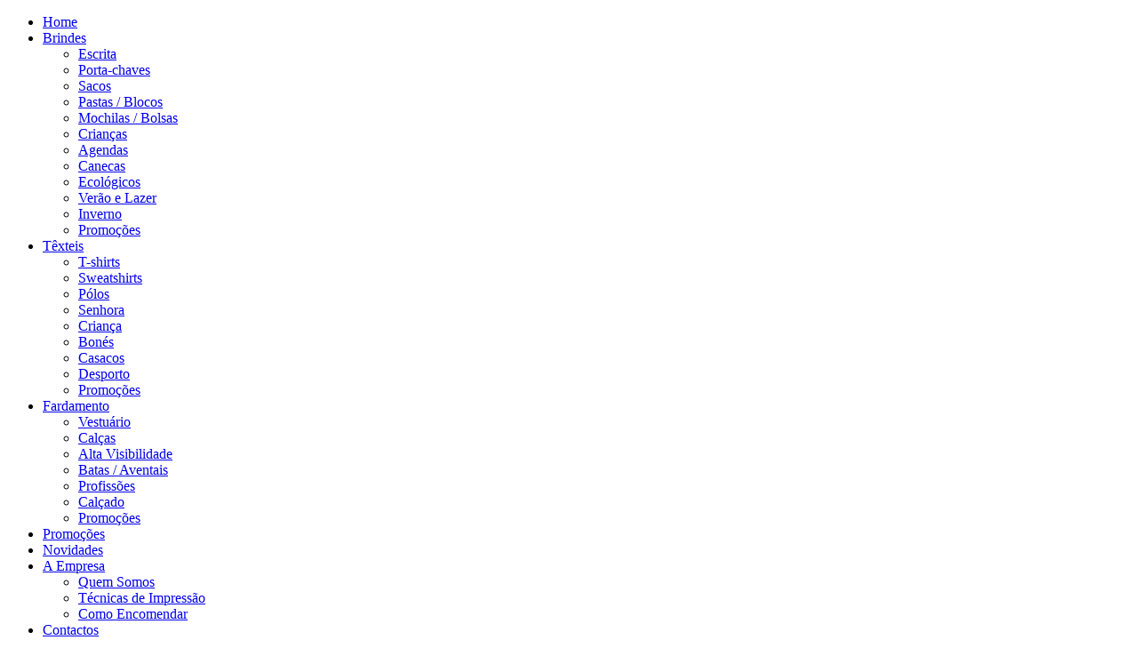

--- FILE ---
content_type: text/html; charset=utf-8
request_url: http://prendarte.pt/brindes/canecas/item/garrafa-cristal-dhabi
body_size: 9178
content:
<!DOCTYPE HTML>
<html lang="pt-pt" dir="ltr" data-config='{"twitter":0,"plusone":0,"facebook":0,"style":"grey"}'>

<head>
<meta charset="utf-8">
<meta http-equiv="X-UA-Compatible" content="IE=edge">
<meta name="viewport" content="width=device-width, initial-scale=1">
  <base href="http://prendarte.pt/brindes/canecas/item/garrafa-cristal-dhabi" />
  <meta name="author" content="Prendarte" />
  <meta name="description" content="Com sede no Entroncamento a Prendar-te, Lda. é uma referência no distrito de Santarém na impressão de t-shirts (técnicas e de algodão), brindes e têxteis para publicidade, desporto e fardamento!" />
  <title>GARRAFA CRISTAL DHABI - PRENDARTE - Impressão em artigos promocionais</title>
  <link href="http://prendarte.pt/brindes/canecas/item/garrafa-cristal-dhabi" rel="canonical" />
  <link href="http://prendarte.pt/component/search/?Itemid=250&amp;task=item&amp;item_id=859&amp;format=opensearch" rel="search" title="Pesquisar PRENDARTE - Impressão em artigos promocionais" type="application/opensearchdescription+xml" />
  <link href="/templates/yoo_moreno/favicon.ico" rel="shortcut icon" type="image/vnd.microsoft.icon" />
  <link rel="stylesheet" href="/cache/widgetkit/widgetkit-d066221c.css" type="text/css" />
  <link rel="stylesheet" href="/plugins/system/zlframework/zlframework/elements/pro/tmpl/render/widgetkit/widgetkit.css?ver=20140804" type="text/css" />
  <link rel="stylesheet" href="/components/com_rsform/assets/css/front.css" type="text/css" />
  <script src="/media/zoo/libraries/jquery/jquery.js?ver=20140804" type="text/javascript"></script>
  <script src="/media/zoo/assets/js/responsive.js?ver=20140804" type="text/javascript"></script>
  <script src="/components/com_zoo/assets/js/default.js?ver=20140804" type="text/javascript"></script>
  <script src="/cache/widgetkit/widgetkit-6dd423df.js" type="text/javascript"></script>
  <script src="/components/com_rsform/assets/js/script.js?v=49" type="text/javascript"></script>
  <meta name="viewport" content="width=device-width, initial-scale=1.0">

<link rel="apple-touch-icon-precomposed" href="/templates/yoo_moreno/apple_touch_icon.png">
<link rel="stylesheet" href="/templates/yoo_moreno/styles/grey/css/theme.css">
<link rel="stylesheet" href="/templates/yoo_moreno/css/custom.css">
<script src="/templates/yoo_moreno/warp/vendor/uikit/js/uikit.js"></script>
<script src="/templates/yoo_moreno/warp/vendor/uikit/js/addons/autocomplete.js"></script>
<script src="/templates/yoo_moreno/warp/vendor/uikit/js/addons/search.js"></script>
<script src="/templates/yoo_moreno/warp/js/social.js"></script>
<script src="/templates/yoo_moreno/js/theme.js"></script>
<script src="/templates/yoo_moreno/js/masonry.js"></script>
</head>
<script>
  (function(i,s,o,g,r,a,m){i['GoogleAnalyticsObject']=r;i[r]=i[r]||function(){
  (i[r].q=i[r].q||[]).push(arguments)},i[r].l=1*new Date();a=s.createElement(o),
  m=s.getElementsByTagName(o)[0];a.async=1;a.src=g;m.parentNode.insertBefore(a,m)
  })(window,document,'script','https://www.google-analytics.com/analytics.js','ga');

  ga('create', 'UA-105750050-1', 'auto');
  ga('send', 'pageview');

</script>
<script src="https://maps.googleapis.com/maps/api/js?key= AIzaSyCALnJN4aC9y1hkkzK-Oq4HEi-W3d3KRbM"
  type="text/javascript"></script>
<body class="tm-noblog  tm-article-blank tm-sticky-navbar">

	
	<div class="tm-block-top">
	 
	 
		<div class="uk-container uk-container-center">
			
			<nav class="tm-navbar uk-navbar uk-navbar-attached">

								<ul class="uk-navbar-nav uk-visible-large">
<li data-uk-dropdown="{}"><a href="/">Home</a></li><li class="uk-parent uk-active" data-uk-dropdown="{}"><a href="/brindes">Brindes</a><div class="uk-dropdown uk-dropdown-navbar uk-dropdown-width-2" style="min-width: 440px; max-width: 440px; width:220px;"><div class="uk-grid uk-dropdown-grid"><div class="uk-width-1-2"><ul class="uk-nav uk-nav-navbar"><li><a href="/brindes/escrita">Escrita</a></li><li><a href="/brindes/porta-chaves">Porta-chaves</a></li><li><a href="/brindes/sacos">Sacos</a></li><li><a href="/brindes/pastas-blocos">Pastas / Blocos</a></li><li><a href="/brindes/mochilas-bolsas">Mochilas / Bolsas</a></li><li><a href="/brindes/criancas">Crianças</a></li></ul></div><div class="uk-width-1-2"><ul class="uk-nav uk-nav-navbar"><li><a href="/brindes/agendas">Agendas</a></li><li class="uk-active"><a href="/brindes/canecas">Canecas</a></li><li><a href="/brindes/ecologicos">Ecológicos</a></li><li><a href="/brindes/verao-e-lazer">Verão e Lazer</a></li><li><a href="/brindes/inverno">Inverno</a></li><li><a href="/brindes/promocoes-de-brindes">Promoções</a></li></ul></div></div></div></li><li class="uk-parent" data-uk-dropdown="{}"><a href="/texteis">Têxteis</a><div class="uk-dropdown uk-dropdown-navbar uk-dropdown-width-2" style="min-width: 440px; max-width: 440px; width:220px;"><div class="uk-grid uk-dropdown-grid"><div class="uk-width-1-2"><ul class="uk-nav uk-nav-navbar"><li><a href="/texteis/t-shirts">T-shirts</a></li><li><a href="/texteis/sweatshirts">Sweatshirts</a></li><li><a href="/texteis/polos">Pólos</a></li><li><a href="/texteis/senhora">Senhora</a></li><li><a href="/texteis/crianca">Criança</a></li></ul></div><div class="uk-width-1-2"><ul class="uk-nav uk-nav-navbar"><li><a href="/texteis/bones">Bonés</a></li><li><a href="/texteis/casacos">Casacos</a></li><li><a href="/texteis/desporto">Desporto</a></li><li><a href="/texteis/promocoes-de-texteis">Promoções</a></li></ul></div></div></div></li><li class="uk-parent" data-uk-dropdown="{}"><a href="/fardamento">Fardamento</a><div class="uk-dropdown uk-dropdown-navbar uk-dropdown-width-2" style="min-width: 440px; max-width: 440px; width:220px;"><div class="uk-grid uk-dropdown-grid"><div class="uk-width-1-2"><ul class="uk-nav uk-nav-navbar"><li><a href="/fardamento/vestuario">Vestuário</a></li><li><a href="/fardamento/calcas">Calças</a></li><li><a href="/fardamento/alta-visibilidade">Alta Visibilidade</a></li><li><a href="/fardamento/batas-aventais">Batas / Aventais</a></li></ul></div><div class="uk-width-1-2"><ul class="uk-nav uk-nav-navbar"><li><a href="/fardamento/profissoes">Profissões</a></li><li><a href="/fardamento/calcado">Calçado</a></li><li><a href="/fardamento/promocoes-de-fardamento">Promoções</a></li></ul></div></div></div></li><li data-uk-dropdown="{}"><a href="/promocoes">Promoções</a></li><li data-uk-dropdown="{}"><a href="/novidades">Novidades</a></li><li class="uk-parent" data-uk-dropdown="{}"><a href="/a-empresa">A Empresa</a><div class="uk-dropdown uk-dropdown-navbar uk-dropdown-width-1"><div class="uk-grid uk-dropdown-grid"><div class="uk-width-1-1"><ul class="uk-nav uk-nav-navbar"><li><a href="/a-empresa/quem-somos">Quem Somos</a></li><li><a href="/a-empresa/tecnicas-de-impressao">Técnicas de Impressão</a></li><li><a href="/a-empresa/como-encomendar">Como Encomendar</a></li></ul></div></div></div></li><li data-uk-dropdown="{}"><a href="/contactos">Contactos</a></li></ul>				
								<a href="#offcanvas" class="uk-navbar-toggle uk-hidden-large" data-uk-offcanvas></a>
				
								<div class="uk-navbar-flip">
					<div class="uk-navbar-content uk-visible-large">
<form id="search-40" class="uk-search" action="/brindes/canecas" method="post" role="search" data-uk-search="{'source': '/component/search/?tmpl=raw&amp;type=json&amp;ordering=&amp;searchphrase=all', 'param': 'searchword', 'msgResultsHeader': 'Resultados da Pesquisa', 'msgMoreResults': 'Mais resultados', 'msgNoResults': 'Não foram encontrados resultados', flipDropdown: 1}">
	<input class="uk-search-field" type="search" name="searchword" placeholder="pesquisar...">
	<button class="uk-search-close" type="reset"></button>
	<input type="hidden" name="task"   value="search">
	<input type="hidden" name="option" value="com_search">
	<input type="hidden" name="Itemid" value="107">
</form></div>
				</div>
				
								<div class="uk-navbar-content uk-navbar-center uk-hidden-large"><a class="tm-logo-small" href="http://prendarte.pt">
	<img class="uk-responsive-height" src="/images/logo_small.png" alt="PRENDARTE" width="160" height="50" /></a></div>
				
			</nav>
		
		</div>
	</div>
	
	<div class="uk-container uk-container-center">

				<section class="tm-top-a uk-grid uk-hidden-small uk-hidden-medium" data-uk-grid-match="{target:'> div > .uk-panel'}" data-uk-grid-margin>
		
				<div class="uk-width-1-3"><a class="tm-logo uk-visible-large" href="http://prendarte.pt">
	<img src="/images/logo.png" alt="PRENDARTE" width="240" height="100" /></a></div>
				
		<div class="uk-width-2-3 uk-right uk-margin-top-40">
<div class="uk-hidden-small uk-hidden-medium uk-width-large-1-1"><div class="uk-panel uk-hidden-medium uk-hidden-small">
	<h3 class="uk-h6 uk-margin-remove">comercial@prendarte.pt</h3>
<div><span class="uk-text-bold">Telefone: +351 249 716 007</span><br/><span style="font-size:11px" >(Chamada para a rede fixa nacional)</span></div></div></div>
</div>
		
		</section>
		
		<img src="http://prendarte.pt/images/fundo.png" alt="PRENDARTE" width="100%" style="margin-bottom:30px" />
		
				<div class="tm-middle uk-grid" data-uk-grid-match data-uk-grid-margin>

						<div class="tm-main uk-width-medium-1-1">

				
								<main class="tm-content">

					
					
<div id="system-message-container">
</div>

<div class="yoo-zoo product-uikit product-uikit-garrafa-cristal-dhabi">

	


<div class="uk-margin-top-30 uk-grid" data-uk-grid-match>
<div class="uk-width uk-grid-width-medium-1-1" style="width:280px">

<div class="uk-align-medium-right">
	 
<div id="gallery-0dd7143d-1619-4fad-aed9-1d8731c9a879-696a628a56151" class="yoo-wk wk-slideshow wk-slideshow-default" data-widgetkit="slideshow" data-options='{"autoplay":0,"order":"default","interval":5000,"animated":"randomSimple","duration":500,"index":0,"navigation":0,"buttons":0,"slices":20,"zl_captions":0,"_custom_caption":"","caption_animation_duration":500,"lightbox":1,"width":"242","height":"242","avoid_cropping":0,"lightbox_caption":0,"_lightbox_custom_title":""}'>
	<div>
		<ul class="slides">

			            
				
				<li><a rel="nofollow" href="/cache/com_zoo/images/94668_0set_46a6f49e7e6efb0e3d05680449770ece.jpg" data-lightbox="group:0dd7143d-1619-4fad-aed9-1d8731c9a879-696a628a56151;lightbox_overide:1;titlePosition:float;transitionIn:fade;transitionOut:fade;overlayShow:true;overlayColor:#777;overlayOpacity:;padding:;width:242;height:242;"><img src="/cache/com_zoo/images/94668_0set_1ed30e57233391235c42566c9de0be8a.jpg" width="242" height="242" alt="94668_0set" /></a></li>
				
							            
				
				<li><a rel="nofollow" href="/cache/com_zoo/images/94668_104-c_a07055ce1065952cbbec2349ceaea8ea.jpg" data-lightbox="group:0dd7143d-1619-4fad-aed9-1d8731c9a879-696a628a56151;lightbox_overide:1;titlePosition:float;transitionIn:fade;transitionOut:fade;overlayShow:true;overlayColor:#777;overlayOpacity:;padding:;width:242;height:242;width:242;height:242;"><img src="[data-uri]" data-src="/cache/com_zoo/images/94668_104-c_522c7d7df55b6b601cb5b67144d592ed.jpg" width="242" height="242" alt="94668_104-c" /></a></li>
				
							            
				
				<li><a rel="nofollow" href="/cache/com_zoo/images/94668_104_7412d8d31794755a2201fcc0ae2065c1.jpg" data-lightbox="group:0dd7143d-1619-4fad-aed9-1d8731c9a879-696a628a56151;lightbox_overide:1;titlePosition:float;transitionIn:fade;transitionOut:fade;overlayShow:true;overlayColor:#777;overlayOpacity:;padding:;width:242;height:242;width:242;height:242;width:242;height:242;"><img src="[data-uri]" data-src="/cache/com_zoo/images/94668_104_aebe975276fd2129dc66de1ffbc8d3b1.jpg" width="242" height="242" alt="94668_104" /></a></li>
				
							            
				
				<li><a rel="nofollow" href="/cache/com_zoo/images/94668_105_a4c37033b211416b3e375522c8d6de43.jpg" data-lightbox="group:0dd7143d-1619-4fad-aed9-1d8731c9a879-696a628a56151;lightbox_overide:1;titlePosition:float;transitionIn:fade;transitionOut:fade;overlayShow:true;overlayColor:#777;overlayOpacity:;padding:;width:242;height:242;width:242;height:242;width:242;height:242;width:242;height:242;"><img src="[data-uri]" data-src="/cache/com_zoo/images/94668_105_250947725d26d896a10af68197021ade.jpg" width="242" height="242" alt="94668_105" /></a></li>
				
							            
				
				<li><a rel="nofollow" href="/cache/com_zoo/images/94668_119_cbbc497b25b65b745569fdcfc11d4c8e.jpg" data-lightbox="group:0dd7143d-1619-4fad-aed9-1d8731c9a879-696a628a56151;lightbox_overide:1;titlePosition:float;transitionIn:fade;transitionOut:fade;overlayShow:true;overlayColor:#777;overlayOpacity:;padding:;width:242;height:242;width:242;height:242;width:242;height:242;width:242;height:242;width:242;height:242;"><img src="[data-uri]" data-src="/cache/com_zoo/images/94668_119_427de8fbb24118940b7ecb23978446bc.jpg" width="242" height="242" alt="94668_119" /></a></li>
				
							            
				
				<li><a rel="nofollow" href="/cache/com_zoo/images/94668_128_cdfc2bbb689679fb9f3e99c5b663fe3c.jpg" data-lightbox="group:0dd7143d-1619-4fad-aed9-1d8731c9a879-696a628a56151;lightbox_overide:1;titlePosition:float;transitionIn:fade;transitionOut:fade;overlayShow:true;overlayColor:#777;overlayOpacity:;padding:;width:242;height:242;width:242;height:242;width:242;height:242;width:242;height:242;width:242;height:242;width:242;height:242;"><img src="[data-uri]" data-src="/cache/com_zoo/images/94668_128_a78d8549e93556741d9691e6a115eb1c.jpg" width="242" height="242" alt="94668_128" /></a></li>
				
										
		</ul>
        			</div>
	</div>
	
 
 
<div class="yoo-wk wk-gallery wk-gallery-wall clearfix ">

		
			
					<a rel="nofollow" class="" href="/cache/com_zoo/images/94668_104-c_a07055ce1065952cbbec2349ceaea8ea.jpg" data-lightbox="group:0dd7143d-1619-4fad-aed9-1d8731c9a879-696a628a58835;width:75;height:75;" ><img src="/cache/com_zoo/images/94668_104-c_dbebfefe714e2c530269b748ab462637.jpg" width="75" height="75" alt="94668_104-c" /></a>
				
		
			
					<a rel="nofollow" class="" href="/cache/com_zoo/images/94668_104_7412d8d31794755a2201fcc0ae2065c1.jpg" data-lightbox="group:0dd7143d-1619-4fad-aed9-1d8731c9a879-696a628a58835;width:75;height:75;width:75;height:75;" ><img src="/cache/com_zoo/images/94668_104_88d7048dc6753b54371171db2f2dca9b.jpg" width="75" height="75" alt="94668_104" /></a>
				
		
			
					<a rel="nofollow" class="" href="/cache/com_zoo/images/94668_105_a4c37033b211416b3e375522c8d6de43.jpg" data-lightbox="group:0dd7143d-1619-4fad-aed9-1d8731c9a879-696a628a58835;width:75;height:75;width:75;height:75;width:75;height:75;" ><img src="/cache/com_zoo/images/94668_105_d8ab94eb99339b9b77ab909122bd8340.jpg" width="75" height="75" alt="94668_105" /></a>
				
		
			
					<a rel="nofollow" class="" href="/cache/com_zoo/images/94668_119_cbbc497b25b65b745569fdcfc11d4c8e.jpg" data-lightbox="group:0dd7143d-1619-4fad-aed9-1d8731c9a879-696a628a58835;width:75;height:75;width:75;height:75;width:75;height:75;width:75;height:75;" ><img src="/cache/com_zoo/images/94668_119_eb7f4ebfc18a6368fd2936d86d19d722.jpg" width="75" height="75" alt="94668_119" /></a>
				
		
			
					<a rel="nofollow" class="" href="/cache/com_zoo/images/94668_128_cdfc2bbb689679fb9f3e99c5b663fe3c.jpg" data-lightbox="group:0dd7143d-1619-4fad-aed9-1d8731c9a879-696a628a58835;width:75;height:75;width:75;height:75;width:75;height:75;width:75;height:75;width:75;height:75;" ><img src="/cache/com_zoo/images/94668_128_ff260aef031c714e6b47c7fe2ff06e22.jpg" width="75" height="75" alt="94668_128" /></a>
				
	
</div>

 </div>

</div>
<div class="uk-width uk-grid-width-medium-1-1" style="width:440px; padding-right:10px">
<h2>
 GARRAFA CRISTAL DHABI </h2>

<ul class="uk-list uk-margin-top-015 uk-text-small">

<li class="element element-itemcategory" style="padding-top:3px">
	<strong>Categorias: </strong><a href="/novidades">Novidades</a> | <a href="/brindes/canecas">Canecas</a></li></ul>

<div class="uk-margin-bottom-20"> <p>Garrafa de desporto em vidro&nbsp;borossilicato&nbsp;com tampa de enroscar em PP. A garrafa&nbsp;é envolvida por uma bolsa em silicone e tem&nbsp;capacidade até 380ml. Fornecida em caixa.&nbsp;058x191mm.</p> </div>


<ul class="uk-list uk-margin-remove uk-text-small">
	
<li class="element element-text element-textpro" style="padding-top:3px">
	<strong>Ref.: </strong>HI_94668</li>

<li class="element element-text element-textpro" style="padding-top:3px">
	<strong>Prazo de entrega: </strong>10 dias</li>

<li class="element element-text element-textpro" style="padding-top:3px">
	<strong>Valor / Quantidade mínima: </strong>100€</li></ul>

<ul class="uk-list uk-margin-remove uk-text-small">
	
<li class="element element-image element-imagepro" style="padding-top:3px">
	<strong>Cores: </strong><img src="/cache/com_zoo/images/royal_deb9845b6c369a19e9769aefe92cb3ae.jpg" alt="GARRAFA CRISTAL DHABI" width="18" height="18" /> <img src="/cache/com_zoo/images/vermelho_25e05ad18b81f70c48a4d7d460c75557.jpg" alt="GARRAFA CRISTAL DHABI" width="18" height="18" /> <img src="/cache/com_zoo/images/verde_54eb7e0c6503c7f0ec2c3735eb13897a.jpg" alt="GARRAFA CRISTAL DHABI" width="18" height="18" /> <img src="/cache/com_zoo/images/laranja_4ee0a6f2b97f0efcafb252d7d6d9733e.jpg" alt="GARRAFA CRISTAL DHABI" width="18" height="18" /></li></ul>

<ul class="uk-list uk-margin-top-20 uk-margin-bottom-010 uk-valor"><strong>

<li class="element element-text element-textpro" style="padding-top:2px">
	<span style="font-weight:normal; font-size:11px; vertical-align:top">Desde: </span>4.88€</li></strong>
</ul>

<ul class="uk-list uk-text-muted uk-text-small">
	
<li class="element element-text element-textpro" style="padding-top:3px">
	Os valores apresentados não incluem impressão. <br />Acresce o IVA à taxa em vigor.</li></ul>



</div>

<div class="uk-width uk-grid-width-medium-1-1 uk-panel uk-panel-box uk-padding-orca" style="width:240px">
<div class="uk-margin-bottom-20"> 
<div class="rsform">
	<form method="post"  id="userForm" class="formResponsive" enctype="multipart/form-data" action="http://prendarte.pt/brindes/canecas/item/garrafa-cristal-dhabi"><h4>Pedido de Orçamentos</h4>

<!-- Do not remove this ID, it is used to identify the page so that the pagination script can work correctly -->
<fieldset class="formHorizontal formContainer" id="rsform_4_page_0">
	<div class="rsform-block rsform-block-empresa">
		<div class="formControlLabel">Empresa/Organização<strong class="formRequired">*</strong></div>
		<div class="formControls">
		<div class="formBody"><input type="text" value="" size="40"  name="form[Empresa]" id="Empresa"  class="rsform-input-box"/></div>
		<p class="formDescription"></p>
		</div>
	</div>
	<div class="rsform-block rsform-block-nome">
		<div class="formControlLabel">Nome<strong class="formRequired">*</strong></div>
		<div class="formControls">
		<div class="formBody"><input type="text" value="" size="40"  name="form[Nome]" id="Nome"  class="rsform-input-box"/></div>
		<p class="formDescription"></p>
		</div>
	</div>
	<div class="rsform-block rsform-block-email">
		<div class="formControlLabel">E-mail<strong class="formRequired">*</strong></div>
		<div class="formControls">
		<div class="formBody"><input type="text" value="" size="40"  name="form[Email]" id="Email"  class="rsform-input-box"/></div>
		<p class="formDescription"></p>
		</div>
	</div>
	<div class="rsform-block rsform-block-quantidades">
		<div class="formControlLabel">Quantidades<strong class="formRequired">*</strong></div>
		<div class="formControls">
		<div class="formBody"><input type="text" value="" size="40"  name="form[Quantidades]" id="Quantidades"  class="rsform-input-box"/></div>
		<p class="formDescription"></p>
		</div>
	</div>
	<div class="rsform-block rsform-block-personalizacao">
		<div class="formControlLabel">Personalização<strong class="formRequired">*</strong></div>
		<div class="formControls">
		<div class="formBody"><select  name="form[Personalizacao][]"  id="Personalizacao"  class="rsform-select-box" ><option  value="Selecione">Selecione</option><option  value="--">--</option><option  value="Sem personaliza&ccedil;&atilde;o">Sem personaliza&ccedil;&atilde;o</option><option  value="1 cor">1 cor</option><option  value="2 cores">2 cores</option><option  value="3 cores">3 cores</option><option  value="4 cores">4 cores</option></select></div>
		<p class="formDescription"></p>
		</div>
	</div>
	<div class="rsform-block rsform-block-assunto">
		<div class="formControlLabel">Outras informações<strong class="formRequired">*</strong></div>
		<div class="formControls">
		<div class="formBody"><textarea cols="37" rows="3" name="form[Assunto]" id="Assunto"  class="rsform-text-box"></textarea></div>
		<p class="formDescription"></p>
		</div>
	</div>
	<div class="rsform-block rsform-block-enviar">
		<div class="formControlLabel"></div>
		<div class="formControls">
		<div class="formBody"><input type="submit" value="Pedir Or&ccedil;amento" name="form[Enviar]" id="Enviar"  class="rsform-submit-button" /></div>
		<p class="formDescription"></p>
		</div>
	</div>
	<div class="rsform-block rsform-block-texto">
		<div class="formControls">
		<div class="formBody">* Preenchimento obrigatório.</div>
		</div>
	</div>
	<div class="rsform-block rsform-block-url">
		<div class="formControls">
		<div class="formBody"><input type="hidden" name="form[url]" id="url" value="http://prendarte.pt/brindes/canecas/item/garrafa-cristal-dhabi"  /></div>
		</div>
	</div>
	<div class="rsform-block rsform-block-produto">
		<div class="formControls">
		<div class="formBody"><input type="hidden" name="form[produto]" id="produto" value="GARRAFA CRISTAL DHABI - PRENDARTE - Impress&atilde;o em artigos promocionais"  /></div>
		</div>
	</div>
</fieldset>
<input type="hidden" name="form[formId]" value="4"/></form><script type="text/javascript">ajaxExtraValidationScript[4] = function(task, formId, data) {var formComponents = {};formComponents[29]='Empresa';formComponents[39]='Nome';formComponents[30]='Email';formComponents[35]='Quantidades';formComponents[36]='Personalizacao';formComponents[32]='Assunto';if (task == 'afterSend') {
		var ids = data.response[0].split(',');
		for (var i=0; i<ids.length; i++) {
			var id = parseInt(ids[i]);
			if (!isNaN(id) && typeof formComponents[id] != 'undefined') {
				var formComponent = rsfp_getFieldsByName(formId, formComponents[id]);
				if (formComponent && formComponent.length > 0) {
					for (var j=0; j<formComponent.length; j++) {
						if (formComponent[j]) {
							formComponent[j].className = formComponent[j].className.replace(' rsform-error', '');
						}
					}
				}
			}
		}
		var ids = data.response[1].split(',');
		for (var i=0; i<ids.length; i++) {
			var id = parseInt(ids[i]);
			if (!isNaN(id) && typeof formComponents[id] != 'undefined') {
				var formComponent = rsfp_getFieldsByName(formId, formComponents[id]);
				if (formComponent && formComponent.length > 0) {
					for (var j=0; j<formComponent.length; j++) {
						if (formComponent[j]) {
							formComponent[j].className = formComponent[j].className.replace(' rsform-error', '') + ' rsform-error';
						}
					}
				}
			}
		}
		}
}</script></div> </div>

</div>
</div>
<hr class="uk-margin-top-30">
<div class="uk-margin-bottom-40 uk-border-top">
	
<div class="uk-margin element element-widgetkit">
	<h3>Artigos Relacionados</h3>
<div id="slideset-62-696a628a9b14b" class="wk-slideset wk-slideset-topbuttons" data-widgetkit="slideset" data-options='{"style":"topbuttons","width":"auto","height":"auto","effect":"slide","index":0,"autoplay":1,"interval":8000,"items_per_set":3,"navigation":0,"buttons":1,"title":0,"duration":300}'>
	<div>
		<div class="sets">
							<ul class="set">
															<li>
						<article class="uk-thumbnail">
<article class="wk-zoo-item uk-article clearfix" style="padding: 15px 20px 0px 5px; width:300px">

		<div class="uk-thumbnail uk-align-medium-left" style="margin-bottom:15px">
		 <a href="/brindes/canecas/item/caneca-bicolor-sublimacao-harnet" title="CANECA BICOLOR SUBLIMAÇÃO HARNET"><img src="/cache/com_zoo/images/3894-0-003-5_0eeda2b9dc264ce916c191331d757620.jpg" alt="CANECA BICOLOR SUBLIMAÇÃO HARNET" width="140" height="140" title="CANECA BICOLOR SUBLIMAÇÃO HARNET" /></a> 	</div>
	
		<h3 class="uk-h4 uk-margin-remove" style="margin-top: 10px ! important; overflow: hidden; max-height: 65px;">
		 <a title="CANECA BICOLOR SUBLIMAÇÃO HARNET" href="/brindes/canecas/item/caneca-bicolor-sublimacao-harnet">CANECA BICOLOR SUBLIMAÇÃO HARNET</a> 	</h3>
	
		<p class="uk-margin-remove">
		<span class="element element-text element-textpro first last">
	Desde 1.47€</span>	</p>
	
	
	
	
		<div class="uk-button uk-button-small uk-button-primary uk-margin-top-10">
		 <a href="/brindes/canecas/item/caneca-bicolor-sublimacao-harnet" style="color: #fff; text-transform: uppercase; font-size: 11px;">Ver produto</a> 	</div>
	
</article></article>
											</li>
															<li>
						<article class="uk-thumbnail">
<article class="wk-zoo-item uk-article clearfix" style="padding: 15px 20px 0px 5px; width:300px">

		<div class="uk-thumbnail uk-align-medium-left" style="margin-bottom:15px">
		 <a href="/brindes/canecas/item/caneca-sublimacao" title="CANECA SUBLIMAÇÃO"><img src="/cache/com_zoo/images/370455_00_7d04188c81926829f4d2de437a39e21e.jpg" alt="CANECA SUBLIMAÇÃO" width="140" height="140" title="CANECA SUBLIMAÇÃO" /></a> 	</div>
	
		<h3 class="uk-h4 uk-margin-remove" style="margin-top: 10px ! important; overflow: hidden; max-height: 65px;">
		 <a title="CANECA SUBLIMAÇÃO" href="/brindes/canecas/item/caneca-sublimacao">CANECA SUBLIMAÇÃO</a> 	</h3>
	
		<p class="uk-margin-remove">
		<span class="element element-text element-textpro first last">
	Desde 1.97€</span>	</p>
	
	
	
	
		<div class="uk-button uk-button-small uk-button-primary uk-margin-top-10">
		 <a href="/brindes/canecas/item/caneca-sublimacao" style="color: #fff; text-transform: uppercase; font-size: 11px;">Ver produto</a> 	</div>
	
</article></article>
											</li>
															<li>
						<article class="uk-thumbnail">
<article class="wk-zoo-item uk-article clearfix" style="padding: 15px 20px 0px 5px; width:300px">

		<div class="uk-thumbnail uk-align-medium-left" style="margin-bottom:15px">
		 <a href="/brindes/canecas/item/caneca-sublimacao-bardot" title="CANECA SUBLIMAÇÃO BARDOT"><img src="/cache/com_zoo/images/5837-002-1_0eb7708410208c0290d95d8b920dd0d9.jpg" alt="CANECA SUBLIMAÇÃO BARDOT" width="140" height="140" title="CANECA SUBLIMAÇÃO BARDOT" /></a> 	</div>
	
		<h3 class="uk-h4 uk-margin-remove" style="margin-top: 10px ! important; overflow: hidden; max-height: 65px;">
		 <a title="CANECA SUBLIMAÇÃO BARDOT" href="/brindes/canecas/item/caneca-sublimacao-bardot">CANECA SUBLIMAÇÃO BARDOT</a> 	</h3>
	
		<p class="uk-margin-remove">
		<span class="element element-text element-textpro first last">
	Desde 2.17€</span>	</p>
	
	
	
	
		<div class="uk-button uk-button-small uk-button-primary uk-margin-top-10">
		 <a href="/brindes/canecas/item/caneca-sublimacao-bardot" style="color: #fff; text-transform: uppercase; font-size: 11px;">Ver produto</a> 	</div>
	
</article></article>
											</li>
									</ul>
											<ul class="set">
															<li>
						<article class="uk-thumbnail">
<article class="wk-zoo-item uk-article clearfix" style="padding: 15px 20px 0px 5px; width:300px">

		<div class="uk-thumbnail uk-align-medium-left" style="margin-bottom:15px">
		 <a href="/brindes/canecas/item/caneca-sublimacao-gover" title="CANECA SUBLIMAÇÃO GOVER"><img src="[data-uri]" data-src="/cache/com_zoo/images/6287-000-3_ml_87f02e995011a052ae87e811c189781e.jpg" alt="CANECA SUBLIMAÇÃO GOVER" width="140" height="140" title="CANECA SUBLIMAÇÃO GOVER" /></a> 	</div>
	
		<h3 class="uk-h4 uk-margin-remove" style="margin-top: 10px ! important; overflow: hidden; max-height: 65px;">
		 <a title="CANECA SUBLIMAÇÃO GOVER" href="/brindes/canecas/item/caneca-sublimacao-gover">CANECA SUBLIMAÇÃO GOVER</a> 	</h3>
	
		<p class="uk-margin-remove">
		<span class="element element-text element-textpro first last">
	Desde 2.08€</span>	</p>
	
	
	
	
		<div class="uk-button uk-button-small uk-button-primary uk-margin-top-10">
		 <a href="/brindes/canecas/item/caneca-sublimacao-gover" style="color: #fff; text-transform: uppercase; font-size: 11px;">Ver produto</a> 	</div>
	
</article></article>
											</li>
															<li>
						<article class="uk-thumbnail">
<article class="wk-zoo-item uk-article clearfix" style="padding: 15px 20px 0px 5px; width:300px">

		<div class="uk-thumbnail uk-align-medium-left" style="margin-bottom:15px">
		 <a href="/brindes/canecas/item/copo" title="COPO "><img src="[data-uri]" data-src="/cache/com_zoo/images/370480_bba761f5ed45f3188e7ce0c93d2b40f6.jpg" alt="COPO " width="140" height="140" title="COPO " /></a> 	</div>
	
		<h3 class="uk-h4 uk-margin-remove" style="margin-top: 10px ! important; overflow: hidden; max-height: 65px;">
		 <a title="COPO " href="/brindes/canecas/item/copo">COPO </a> 	</h3>
	
		<p class="uk-margin-remove">
		<span class="element element-text element-textpro first last">
	Desde 2.06€</span>	</p>
	
	
	
	
		<div class="uk-button uk-button-small uk-button-primary uk-margin-top-10">
		 <a href="/brindes/canecas/item/copo" style="color: #fff; text-transform: uppercase; font-size: 11px;">Ver produto</a> 	</div>
	
</article></article>
											</li>
															<li>
						<article class="uk-thumbnail">
<article class="wk-zoo-item uk-article clearfix" style="padding: 15px 20px 0px 5px; width:300px">

		<div class="uk-thumbnail uk-align-medium-left" style="margin-bottom:15px">
		 <a href="/brindes/canecas/item/garrafa-aco-anukin" title="GARRAFA AÇO ANUKIN"><img src="[data-uri]" data-src="/cache/com_zoo/images/6530-000-4_6c6577ca18b7c95df39c3d9520d43b48.jpg" alt="GARRAFA AÇO ANUKIN" width="140" height="140" title="GARRAFA AÇO ANUKIN" /></a> 	</div>
	
		<h3 class="uk-h4 uk-margin-remove" style="margin-top: 10px ! important; overflow: hidden; max-height: 65px;">
		 <a title="GARRAFA AÇO ANUKIN" href="/brindes/canecas/item/garrafa-aco-anukin">GARRAFA AÇO ANUKIN</a> 	</h3>
	
		<p class="uk-margin-remove">
		<span class="element element-text element-textpro first last">
	Desde 6.13€</span>	</p>
	
	
	
	
		<div class="uk-button uk-button-small uk-button-primary uk-margin-top-10">
		 <a href="/brindes/canecas/item/garrafa-aco-anukin" style="color: #fff; text-transform: uppercase; font-size: 11px;">Ver produto</a> 	</div>
	
</article></article>
											</li>
									</ul>
											<ul class="set">
															<li>
						<article class="uk-thumbnail">
<article class="wk-zoo-item uk-article clearfix" style="padding: 15px 20px 0px 5px; width:300px">

		<div class="uk-thumbnail uk-align-medium-left" style="margin-bottom:15px">
		 <a href="/brindes/canecas/item/garrafa-aco-dropun" title="GARRAFA AÇO DROPUN"><img src="[data-uri]" data-src="/cache/com_zoo/images/6877-000-1_92494fc127700efda7172d1f2598a3e2.jpg" alt="GARRAFA AÇO DROPUN" width="140" height="140" title="GARRAFA AÇO DROPUN" /></a> 	</div>
	
		<h3 class="uk-h4 uk-margin-remove" style="margin-top: 10px ! important; overflow: hidden; max-height: 65px;">
		 <a title="GARRAFA AÇO DROPUN" href="/brindes/canecas/item/garrafa-aco-dropun">GARRAFA AÇO DROPUN</a> 	</h3>
	
		<p class="uk-margin-remove">
		<span class="element element-text element-textpro first last">
	Desde 6.04€</span>	</p>
	
	
	
	
		<div class="uk-button uk-button-small uk-button-primary uk-margin-top-10">
		 <a href="/brindes/canecas/item/garrafa-aco-dropun" style="color: #fff; text-transform: uppercase; font-size: 11px;">Ver produto</a> 	</div>
	
</article></article>
											</li>
															<li>
						<article class="uk-thumbnail">
<article class="wk-zoo-item uk-article clearfix" style="padding: 15px 20px 0px 5px; width:300px">

		<div class="uk-thumbnail uk-align-medium-left" style="margin-bottom:15px">
		 <a href="/brindes/canecas/item/garrafa-aco-hazel" title="GARRAFA AÇO HAZEL"><img src="[data-uri]" data-src="/cache/com_zoo/images/50548__eb72c77d89ec01b54f23282dd1ec79c2.jpg" alt="GARRAFA AÇO HAZEL" width="140" height="140" title="GARRAFA AÇO HAZEL" /></a> 	</div>
	
		<h3 class="uk-h4 uk-margin-remove" style="margin-top: 10px ! important; overflow: hidden; max-height: 65px;">
		 <a title="GARRAFA AÇO HAZEL" href="/brindes/canecas/item/garrafa-aco-hazel">GARRAFA AÇO HAZEL</a> 	</h3>
	
		<p class="uk-margin-remove">
		<span class="element element-text element-textpro first last">
	Desde 7.65€</span>	</p>
	
	
	
	
		<div class="uk-button uk-button-small uk-button-primary uk-margin-top-10">
		 <a href="/brindes/canecas/item/garrafa-aco-hazel" style="color: #fff; text-transform: uppercase; font-size: 11px;">Ver produto</a> 	</div>
	
</article></article>
											</li>
															<li>
						<article class="uk-thumbnail">
<article class="wk-zoo-item uk-article clearfix" style="padding: 15px 20px 0px 5px; width:300px">

		<div class="uk-thumbnail uk-align-medium-left" style="margin-bottom:15px">
		 <a href="/brindes/canecas/item/garrafa-aco-rangler" title="GARRAFA AÇO RANGLER"><img src="[data-uri]" data-src="/cache/com_zoo/images/6878-000-1_c1320833c30e79509058b07b78c198bd.jpg" alt="GARRAFA AÇO RANGLER" width="140" height="140" title="GARRAFA AÇO RANGLER" /></a> 	</div>
	
		<h3 class="uk-h4 uk-margin-remove" style="margin-top: 10px ! important; overflow: hidden; max-height: 65px;">
		 <a title="GARRAFA AÇO RANGLER" href="/brindes/canecas/item/garrafa-aco-rangler">GARRAFA AÇO RANGLER</a> 	</h3>
	
		<p class="uk-margin-remove">
		<span class="element element-text element-textpro first last">
	Desde 5.58€</span>	</p>
	
	
	
	
		<div class="uk-button uk-button-small uk-button-primary uk-margin-top-10">
		 <a href="/brindes/canecas/item/garrafa-aco-rangler" style="color: #fff; text-transform: uppercase; font-size: 11px;">Ver produto</a> 	</div>
	
</article></article>
											</li>
									</ul>
											<ul class="set">
															<li>
						<article class="uk-thumbnail">
<article class="wk-zoo-item uk-article clearfix" style="padding: 15px 20px 0px 5px; width:300px">

		<div class="uk-thumbnail uk-align-medium-left" style="margin-bottom:15px">
		 <a href="/brindes/canecas/item/garrafa-aco-rekka" title="GARRAFA AÇO REKKA"><img src="[data-uri]" data-src="/cache/com_zoo/images/6880-000-1_dc95527d8bdc675f5592a7ed77aeb1cd.jpg" alt="GARRAFA AÇO REKKA" width="140" height="140" title="GARRAFA AÇO REKKA" /></a> 	</div>
	
		<h3 class="uk-h4 uk-margin-remove" style="margin-top: 10px ! important; overflow: hidden; max-height: 65px;">
		 <a title="GARRAFA AÇO REKKA" href="/brindes/canecas/item/garrafa-aco-rekka">GARRAFA AÇO REKKA</a> 	</h3>
	
		<p class="uk-margin-remove">
		<span class="element element-text element-textpro first last">
	Desde 9.25€</span>	</p>
	
	
	
	
		<div class="uk-button uk-button-small uk-button-primary uk-margin-top-10">
		 <a href="/brindes/canecas/item/garrafa-aco-rekka" style="color: #fff; text-transform: uppercase; font-size: 11px;">Ver produto</a> 	</div>
	
</article></article>
											</li>
															<li>
						<article class="uk-thumbnail">
<article class="wk-zoo-item uk-article clearfix" style="padding: 15px 20px 0px 5px; width:300px">

		<div class="uk-thumbnail uk-align-medium-left" style="margin-bottom:15px">
		 <a href="/brindes/canecas/item/garrafa-aco-rextan" title="GARRAFA AÇO REXTAN"><img src="[data-uri]" data-src="/cache/com_zoo/images/6163-000-002-P_3303b4197fe3f3285ebe567d4040a69a.jpg" alt="GARRAFA AÇO REXTAN" width="140" height="140" title="GARRAFA AÇO REXTAN" /></a> 	</div>
	
		<h3 class="uk-h4 uk-margin-remove" style="margin-top: 10px ! important; overflow: hidden; max-height: 65px;">
		 <a title="GARRAFA AÇO REXTAN" href="/brindes/canecas/item/garrafa-aco-rextan">GARRAFA AÇO REXTAN</a> 	</h3>
	
		<p class="uk-margin-remove">
		<span class="element element-text element-textpro first last">
	Desde 3.38€</span>	</p>
	
	
	
	
		<div class="uk-button uk-button-small uk-button-primary uk-margin-top-10">
		 <a href="/brindes/canecas/item/garrafa-aco-rextan" style="color: #fff; text-transform: uppercase; font-size: 11px;">Ver produto</a> 	</div>
	
</article></article>
											</li>
															<li>
						<article class="uk-thumbnail">
<article class="wk-zoo-item uk-article clearfix" style="padding: 15px 20px 0px 5px; width:300px">

		<div class="uk-thumbnail uk-align-medium-left" style="margin-bottom:15px">
		 <a href="/brindes/canecas/item/garrafa-aco-sublimacao-bayron" title="GARRAFA AÇO SUBLIMAÇÃO BAYRON"><img src="[data-uri]" data-src="/cache/com_zoo/images/6164-001-1_fe41646576d8f305450eed4f20755a55.jpg" alt="GARRAFA AÇO SUBLIMAÇÃO BAYRON" width="140" height="140" title="GARRAFA AÇO SUBLIMAÇÃO BAYRON" /></a> 	</div>
	
		<h3 class="uk-h4 uk-margin-remove" style="margin-top: 10px ! important; overflow: hidden; max-height: 65px;">
		 <a title="GARRAFA AÇO SUBLIMAÇÃO BAYRON" href="/brindes/canecas/item/garrafa-aco-sublimacao-bayron">GARRAFA AÇO SUBLIMAÇÃO BAYRON</a> 	</h3>
	
		<p class="uk-margin-remove">
		<span class="element element-text element-textpro first last">
	Desde 6.04€</span>	</p>
	
	
	
	
		<div class="uk-button uk-button-small uk-button-primary uk-margin-top-10">
		 <a href="/brindes/canecas/item/garrafa-aco-sublimacao-bayron" style="color: #fff; text-transform: uppercase; font-size: 11px;">Ver produto</a> 	</div>
	
</article></article>
											</li>
									</ul>
											<ul class="set">
															<li>
						<article class="uk-thumbnail">
<article class="wk-zoo-item uk-article clearfix" style="padding: 15px 20px 0px 5px; width:300px">

		<div class="uk-thumbnail uk-align-medium-left" style="margin-bottom:15px">
		 <a href="/brindes/canecas/item/garrafa-aco-syrma" title="GARRAFA AÇO SYRMA"><img src="[data-uri]" data-src="/cache/com_zoo/images/6879-000-3_4e5c73290bf341a0a3c55f26157684cc.jpg" alt="GARRAFA AÇO SYRMA" width="140" height="140" title="GARRAFA AÇO SYRMA" /></a> 	</div>
	
		<h3 class="uk-h4 uk-margin-remove" style="margin-top: 10px ! important; overflow: hidden; max-height: 65px;">
		 <a title="GARRAFA AÇO SYRMA" href="/brindes/canecas/item/garrafa-aco-syrma">GARRAFA AÇO SYRMA</a> 	</h3>
	
		<p class="uk-margin-remove">
		<span class="element element-text element-textpro first last">
	Desde 9.25€</span>	</p>
	
	
	
	
		<div class="uk-button uk-button-small uk-button-primary uk-margin-top-10">
		 <a href="/brindes/canecas/item/garrafa-aco-syrma" style="color: #fff; text-transform: uppercase; font-size: 11px;">Ver produto</a> 	</div>
	
</article></article>
											</li>
															<li>
						<article class="uk-thumbnail">
<article class="wk-zoo-item uk-article clearfix" style="padding: 15px 20px 0px 5px; width:300px">

		<div class="uk-thumbnail uk-align-medium-left" style="margin-bottom:15px">
		 <a href="/brindes/canecas/item/garrafa-cristal-burdis" title="GARRAFA CRISTAL BURDIS"><img src="[data-uri]" data-src="/cache/com_zoo/images/6198-000-1_621c6c79d77bbfbc5f98f8bd97e4f848.jpg" alt="GARRAFA CRISTAL BURDIS" width="140" height="140" title="GARRAFA CRISTAL BURDIS" /></a> 	</div>
	
		<h3 class="uk-h4 uk-margin-remove" style="margin-top: 10px ! important; overflow: hidden; max-height: 65px;">
		 <a title="GARRAFA CRISTAL BURDIS" href="/brindes/canecas/item/garrafa-cristal-burdis">GARRAFA CRISTAL BURDIS</a> 	</h3>
	
		<p class="uk-margin-remove">
		<span class="element element-text element-textpro first last">
	Desde 3.38€</span>	</p>
	
	
	
	
		<div class="uk-button uk-button-small uk-button-primary uk-margin-top-10">
		 <a href="/brindes/canecas/item/garrafa-cristal-burdis" style="color: #fff; text-transform: uppercase; font-size: 11px;">Ver produto</a> 	</div>
	
</article></article>
											</li>
															<li>
						<article class="uk-thumbnail">
<article class="wk-zoo-item uk-article clearfix" style="padding: 15px 20px 0px 5px; width:300px">

		<div class="uk-thumbnail uk-align-medium-left" style="margin-bottom:15px">
		 <a href="/brindes/canecas/item/garrafa-cristal-dhabi" title="GARRAFA CRISTAL DHABI"><img src="[data-uri]" data-src="/cache/com_zoo/images/94668_0set_47661c8d69bcbc43fa93df447d96a765.jpg" alt="GARRAFA CRISTAL DHABI" width="140" height="140" title="GARRAFA CRISTAL DHABI" /></a> 	</div>
	
		<h3 class="uk-h4 uk-margin-remove" style="margin-top: 10px ! important; overflow: hidden; max-height: 65px;">
		 <a title="GARRAFA CRISTAL DHABI" href="/brindes/canecas/item/garrafa-cristal-dhabi">GARRAFA CRISTAL DHABI</a> 	</h3>
	
		<p class="uk-margin-remove">
		<span class="element element-text element-textpro first last">
	Desde 4.88€</span>	</p>
	
	
	
	
		<div class="uk-button uk-button-small uk-button-primary uk-margin-top-10">
		 <a href="/brindes/canecas/item/garrafa-cristal-dhabi" style="color: #fff; text-transform: uppercase; font-size: 11px;">Ver produto</a> 	</div>
	
</article></article>
											</li>
									</ul>
									</div>
		<div class="next"></div><div class="prev"></div>	</div>
	</div></div></div>

	
</div>
				</main>
				
				
				
			</div>
			
                                    
		</div>
		
		
				<hr class="uk-margin-top-70">
		<section class="tm-bottom-b uk-grid" data-uk-grid-match="{target:'> div > .uk-panel'}" data-uk-grid-margin>
<div class="uk-width-1-1 uk-width-large-3-5"><div class="uk-panel">
	<div class="uk-grid" data-uk-grid-margin="" data-uk-grid-match="">
<div class="uk-width-1-2 uk-width-medium-1-4">
<h3 class="uk-h4 uk-margin-bottom-015">Brindes</h3>
<ul class="uk-list">
<li><a href="/brindes/agendas" class="tm-secondary-color">Agendas</a></li>
<li><a href="/brindes/escrita" class="tm-secondary-color">Esferográficas</a></li>
<li><a href="/brindes/mochilas-bolsas" class="tm-secondary-color">Mochilas</a></li>
<li><a href="/brindes/sacos" class="tm-secondary-color">Sacos</a></li>
</ul>
</div>
<div class="uk-width-1-2 uk-width-medium-1-4">
<h3 class="uk-h4 uk-margin-bottom-015">Têxteis</h3>
<ul class="uk-list">
<li><a href="/texteis/t-shirts" class="tm-secondary-color">T-shirts</a></li>
<li><a href="/texteis/polos" class="tm-secondary-color">Pólos</a></li>
<li><a href="/texteis/sweatshirts" class="tm-secondary-color">Sweatshirts</a></li>
<li><a href="/texteis/bones" class="tm-secondary-color">Bonés</a></li>
</ul>
</div>
<div class="uk-width-1-2 uk-width-medium-1-4">
<h3 class="uk-h4 uk-margin-bottom-015">Fardamento</h3>
<ul class="uk-list">
<li><a href="/fardamento/calcas" class="tm-secondary-color">Calças</a></li>
<li><a href="/fardamento/calcado" class="tm-secondary-color">Botas</a></li>
<li><a href="/fardamento/vestuario" class="tm-secondary-color">Casacos</a></li>
<li><a href="/fardamento/batas-aventais" class="tm-secondary-color">Batas</a></li>
</ul>
</div>
<div class="uk-width-1-2 uk-width-medium-1-4">
<h3 class="uk-h4 uk-margin-bottom-015">Destaques</h3>
<ul class="uk-list">
<li><a href="/brindes/canecas" class="tm-secondary-color">Canecas</a></li>
<li><a href="/brindes/ecologicos" class="tm-secondary-color">Ecológicos</a></li>
<li><a href="/brindes/porta-chaves" class="tm-secondary-color">Lanyards</a></li>
<li><a href="/texteis/desporto" class="tm-secondary-color">T-shirts Técnicas</a></li>
</ul>
</div>
</div></div></div>

<div class="uk-width-1-1 uk-width-large-2-5"><div class="uk-panel">
	<div><img style="margin-top: -10px; margin-bottom: -5px;" src="/images/logo_footer.png" alt="Prendarte" width="116" height="36" /></div>
<div class="uk-text-muted uk-text-small">Com sede no Entroncamento a Prendar-te, Lda. é uma referência no distrito de Santarém na impressão de t-shirts (técnicas e de algodão), brindes e têxteis para publicidade, desporto e fardamento!</div>
<div class="uk-text-muted uk-text-small" style="margin-bottom:5px; margin-top:5px"><strong>Membro de:</strong></div>
<div><img style="margin-right: 10px;" src="/images/eppa.jpg" alt="eppa" width="49" height="49" /><img src="/images/fyvar.jpg" alt="fyvar" width="65" height="37" /></div></div></div>
</section>
		
				<footer class="tm-footer">

						<a class="tm-totop-scroller" data-uk-smooth-scroll href="#"></a>
			
			BY <a href="http://www.clica.pt" target="_default">CLICA</a>
		</footer>
		
	</div>

	
		<div id="offcanvas" class="uk-offcanvas">
		<div class="uk-offcanvas-bar"><ul class="uk-nav uk-nav-offcanvas">
<li><a href="/">Home</a></li><li class="uk-parent uk-active"><a href="/brindes">Brindes</a><ul class="uk-nav-sub"><li><a href="/brindes/escrita">Escrita</a></li><li><a href="/brindes/porta-chaves">Porta-chaves</a></li><li><a href="/brindes/sacos">Sacos</a></li><li><a href="/brindes/pastas-blocos">Pastas / Blocos</a></li><li><a href="/brindes/mochilas-bolsas">Mochilas / Bolsas</a></li><li><a href="/brindes/criancas">Crianças</a></li><li><a href="/brindes/agendas">Agendas</a></li><li class="uk-active"><a href="/brindes/canecas">Canecas</a></li><li><a href="/brindes/ecologicos">Ecológicos</a></li><li><a href="/brindes/verao-e-lazer">Verão e Lazer</a></li><li><a href="/brindes/inverno">Inverno</a></li><li><a href="/brindes/promocoes-de-brindes">Promoções</a></li></ul></li><li class="uk-parent"><a href="/texteis">Têxteis</a><ul class="uk-nav-sub"><li><a href="/texteis/t-shirts">T-shirts</a></li><li><a href="/texteis/sweatshirts">Sweatshirts</a></li><li><a href="/texteis/polos">Pólos</a></li><li><a href="/texteis/senhora">Senhora</a></li><li><a href="/texteis/crianca">Criança</a></li><li><a href="/texteis/bones">Bonés</a></li><li><a href="/texteis/casacos">Casacos</a></li><li><a href="/texteis/desporto">Desporto</a></li><li><a href="/texteis/promocoes-de-texteis">Promoções</a></li></ul></li><li class="uk-parent"><a href="/fardamento">Fardamento</a><ul class="uk-nav-sub"><li><a href="/fardamento/vestuario">Vestuário</a></li><li><a href="/fardamento/calcas">Calças</a></li><li><a href="/fardamento/alta-visibilidade">Alta Visibilidade</a></li><li><a href="/fardamento/batas-aventais">Batas / Aventais</a></li><li><a href="/fardamento/profissoes">Profissões</a></li><li><a href="/fardamento/calcado">Calçado</a></li><li><a href="/fardamento/promocoes-de-fardamento">Promoções</a></li></ul></li><li><a href="/promocoes">Promoções</a></li><li><a href="/novidades">Novidades</a></li><li class="uk-parent"><a href="/a-empresa">A Empresa</a><ul class="uk-nav-sub"><li><a href="/a-empresa/quem-somos">Quem Somos</a></li><li><a href="/a-empresa/tecnicas-de-impressao">Técnicas de Impressão</a></li><li><a href="/a-empresa/como-encomendar">Como Encomendar</a></li></ul></li><li><a href="/contactos">Contactos</a></li></ul></div>
	</div>
	
</body>
</html>

--- FILE ---
content_type: text/plain
request_url: https://www.google-analytics.com/j/collect?v=1&_v=j102&a=2058742435&t=pageview&_s=1&dl=http%3A%2F%2Fprendarte.pt%2Fbrindes%2Fcanecas%2Fitem%2Fgarrafa-cristal-dhabi&ul=en-us%40posix&dt=GARRAFA%20CRISTAL%20DHABI%20-%20PRENDARTE%20-%20Impress%C3%A3o%20em%20artigos%20promocionais&sr=1280x720&vp=1280x720&_u=IEBAAEABAAAAACAAI~&jid=282596094&gjid=1414588028&cid=826752018.1768579723&tid=UA-105750050-1&_gid=438267576.1768579723&_r=1&_slc=1&z=736383824
body_size: -449
content:
2,cG-BVYPGBHZ21